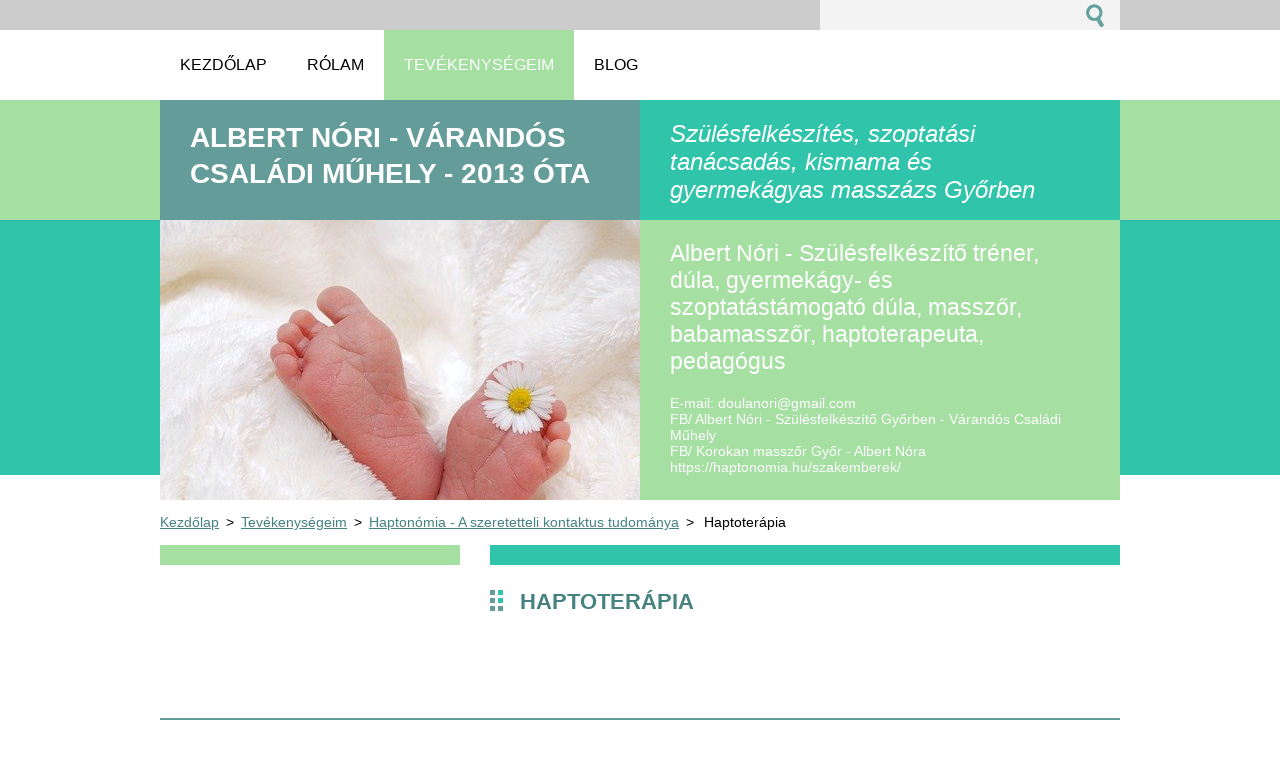

--- FILE ---
content_type: text/html; charset=UTF-8
request_url: https://www.szules-felke-szulo.hu/tevekenysegeim/haptonomia-a-szeretetteli-kontaktus-tudomanya/haptoterapia/
body_size: 7729
content:
<!--[if lte IE 9]><!DOCTYPE HTML PUBLIC "-//W3C//DTD HTML 4.01 Transitional//EN" "https://www.w3.org/TR/html4/loose.dtd"><![endif]-->
<!DOCTYPE html>
<!--[if IE]><html class="ie" lang="hu"><![endif]-->
<!--[if gt IE 9]><!--> 
<html lang="hu">
<!--<![endif]-->
  <head>
    <!--[if lt IE 8]><meta http-equiv="X-UA-Compatible" content="IE=EmulateIE7"><![endif]--><!--[if IE 8]><meta http-equiv="X-UA-Compatible" content="IE=EmulateIE8"><![endif]--><!--[if IE 9]><meta http-equiv="X-UA-Compatible" content="IE=EmulateIE9"><![endif]-->
    <base href="https://www.szules-felke-szulo.hu/">
  <meta charset="utf-8">
  <meta name="description" content="">
  <meta name="keywords" content="">
  <meta name="generator" content="Webnode">
  <meta name="apple-mobile-web-app-capable" content="yes">
  <meta name="apple-mobile-web-app-status-bar-style" content="black">
  <meta name="format-detection" content="telephone=no">
    <link rel="icon" type="image/svg+xml" href="/favicon.svg" sizes="any">  <link rel="icon" type="image/svg+xml" href="/favicon16.svg" sizes="16x16">  <link rel="icon" href="/favicon.ico">  <link rel="stylesheet" href="https://www.szules-felke-szulo.hu/wysiwyg/system.style.css">
<link rel="canonical" href="https://www.szules-felke-szulo.hu/tevekenysegeim/haptonomia-a-szeretetteli-kontaktus-tudomanya/haptoterapia/">
<script type="text/javascript">(function(i,s,o,g,r,a,m){i['GoogleAnalyticsObject']=r;i[r]=i[r]||function(){
			(i[r].q=i[r].q||[]).push(arguments)},i[r].l=1*new Date();a=s.createElement(o),
			m=s.getElementsByTagName(o)[0];a.async=1;a.src=g;m.parentNode.insertBefore(a,m)
			})(window,document,'script','//www.google-analytics.com/analytics.js','ga');ga('create', 'UA-797705-6', 'auto',{"name":"wnd_header"});ga('wnd_header.set', 'dimension1', 'W1');ga('wnd_header.set', 'anonymizeIp', true);ga('wnd_header.send', 'pageview');var pageTrackerAllTrackEvent=function(category,action,opt_label,opt_value){ga('send', 'event', category, action, opt_label, opt_value)};</script>
  <link rel="alternate" type="application/rss+xml" href="https://szules-felke-szulo.hu/rss/all.xml" title="">
<!--[if lte IE 9]><style type="text/css">.cke_skin_webnode iframe {vertical-align: baseline !important;}</style><![endif]-->
    <title>Haptoterápia :: Albert Nóri - Várandós Családi Műhely - 2013 óta </title>
    <meta name="robots" content="index, follow">
    <meta name="googlebot" content="index, follow">     
    <link href="https://d11bh4d8fhuq47.cloudfront.net/_system/skins/v5/50001088/css/style.css" rel="stylesheet" type="text/css" media="screen,projection,handheld,tv">
    <link href="https://d11bh4d8fhuq47.cloudfront.net/_system/skins/v5/50001088/css/print.css" rel="stylesheet" type="text/css" media="print">
    <script src="https://d11bh4d8fhuq47.cloudfront.net/_system/skins/v5/50001088/js/functions.js" type="text/javascript"></script>
  
				<script type="text/javascript">
				/* <![CDATA[ */
					
					if (typeof(RS_CFG) == 'undefined') RS_CFG = new Array();
					RS_CFG['staticServers'] = new Array('https://d11bh4d8fhuq47.cloudfront.net/');
					RS_CFG['skinServers'] = new Array('https://d11bh4d8fhuq47.cloudfront.net/');
					RS_CFG['filesPath'] = 'https://www.szules-felke-szulo.hu/_files/';
					RS_CFG['filesAWSS3Path'] = 'https://2ec05ffec4.cbaul-cdnwnd.com/0c815c11c639c357ba5842eb24db4459/';
					RS_CFG['lbClose'] = 'Bezárás';
					RS_CFG['skin'] = 'default';
					if (!RS_CFG['labels']) RS_CFG['labels'] = new Array();
					RS_CFG['systemName'] = 'Webnode';
						
					RS_CFG['responsiveLayout'] = 0;
					RS_CFG['mobileDevice'] = 0;
					RS_CFG['labels']['copyPasteSource'] = 'Olvass tovább:';
					
				/* ]]> */
				</script><style type="text/css">/* <![CDATA[ */#c5i12b2fo {position: absolute;font-size: 13px !important;font-family: "Arial", helvetica, sans-serif !important;white-space: nowrap;z-index: 2147483647;-webkit-user-select: none;-khtml-user-select: none;-moz-user-select: none;-o-user-select: none;user-select: none;}#oa23586 {position: relative;top: -14px;}* html #oa23586 { top: -11px; }#oa23586 a { text-decoration: none !important; }#oa23586 a:hover { text-decoration: underline !important; }#ddbb3jhl8gt {z-index: 2147483647;display: inline-block !important;font-size: 16px;padding: 7px 59px 9px 59px;background: transparent url(https://d11bh4d8fhuq47.cloudfront.net/img/footer/footerButtonWebnodeHover.png?ph=2ec05ffec4) top left no-repeat;height: 18px;cursor: pointer;}* html #ddbb3jhl8gt { height: 36px; }#ddbb3jhl8gt:hover { background: url(https://d11bh4d8fhuq47.cloudfront.net/img/footer/footerButtonWebnode.png?ph=2ec05ffec4) top left no-repeat; }#h6kd8a4fnr { display: none; }#ej4343ce0ldg6 {z-index: 3000;text-align: left !important;position: absolute;height: 88px;font-size: 13px !important;color: #ffffff !important;font-family: "Arial", helvetica, sans-serif !important;overflow: hidden;cursor: pointer;}#ej4343ce0ldg6 a {color: #ffffff !important;}#h8cah67d5 {color: #36322D !important;text-decoration: none !important;font-weight: bold !important;float: right;height: 31px;position: absolute;top: 19px;right: 15px;cursor: pointer;}#h9rmpoi2d { float: right; padding-right: 27px; display: block; line-height: 31px; height: 31px; background: url(https://d11bh4d8fhuq47.cloudfront.net/img/footer/footerButton.png?ph=2ec05ffec4) top right no-repeat; white-space: nowrap; }#baoe2i3oa { position: relative; left: 1px; float: left; display: block; width: 15px; height: 31px; background: url(https://d11bh4d8fhuq47.cloudfront.net/img/footer/footerButton.png?ph=2ec05ffec4) top left no-repeat; }#h8cah67d5:hover { color: #36322D !important; text-decoration: none !important; }#h8cah67d5:hover #h9rmpoi2d { background: url(https://d11bh4d8fhuq47.cloudfront.net/img/footer/footerButtonHover.png?ph=2ec05ffec4) top right no-repeat; }#h8cah67d5:hover #baoe2i3oa { background: url(https://d11bh4d8fhuq47.cloudfront.net/img/footer/footerButtonHover.png?ph=2ec05ffec4) top left no-repeat; }#fh6c8rn14mutj {padding-right: 11px;padding-right: 11px;float: right;height: 60px;padding-top: 18px;background: url(https://d11bh4d8fhuq47.cloudfront.net/img/footer/footerBubble.png?ph=2ec05ffec4) top right no-repeat;}#a4pmnc68 {float: left;width: 18px;height: 78px;background: url(https://d11bh4d8fhuq47.cloudfront.net/img/footer/footerBubble.png?ph=2ec05ffec4) top left no-repeat;}* html #ddbb3jhl8gt { filter: progid:DXImageTransform.Microsoft.AlphaImageLoader(src='https://d11bh4d8fhuq47.cloudfront.net/img/footer/footerButtonWebnode.png?ph=2ec05ffec4'); background: transparent; }* html #ddbb3jhl8gt:hover { filter: progid:DXImageTransform.Microsoft.AlphaImageLoader(src='https://d11bh4d8fhuq47.cloudfront.net/img/footer/footerButtonWebnodeHover.png?ph=2ec05ffec4'); background: transparent; }* html #fh6c8rn14mutj { height: 78px; background-image: url(https://d11bh4d8fhuq47.cloudfront.net/img/footer/footerBubbleIE6.png?ph=2ec05ffec4);  }* html #a4pmnc68 { background-image: url(https://d11bh4d8fhuq47.cloudfront.net/img/footer/footerBubbleIE6.png?ph=2ec05ffec4);  }* html #h9rmpoi2d { background-image: url(https://d11bh4d8fhuq47.cloudfront.net/img/footer/footerButtonIE6.png?ph=2ec05ffec4); }* html #baoe2i3oa { background-image: url(https://d11bh4d8fhuq47.cloudfront.net/img/footer/footerButtonIE6.png?ph=2ec05ffec4); }* html #h8cah67d5:hover #rbcGrSigTryButtonRight { background-image: url(https://d11bh4d8fhuq47.cloudfront.net/img/footer/footerButtonHoverIE6.png?ph=2ec05ffec4);  }* html #h8cah67d5:hover #rbcGrSigTryButtonLeft { background-image: url(https://d11bh4d8fhuq47.cloudfront.net/img/footer/footerButtonHoverIE6.png?ph=2ec05ffec4);  }/* ]]> */</style><script type="text/javascript" src="https://d11bh4d8fhuq47.cloudfront.net/_system/client/js/compressed/frontend.package.1-3-108.js?ph=2ec05ffec4"></script><style type="text/css"></style></head> 
  
  <body>    <div id="body_bg">
      <div id="site">    
        <div id="nonFooter">


    <!-- SEARCH -->
    <div class="search">
    

		  <div id="search">

		<form action="/search/" method="get" id="fulltextSearch">
		
		<fieldset>
		    <label for="fulltextSearchText" class="hidden">
        Keresés</label>
      	<input type="text" id="fulltextSearchText" name="text">
        <input class="submit" type="image" 
        src="https://d11bh4d8fhuq47.cloudfront.net/_system/skins/v5/50001088/img/button-search.gif" 
        alt="Keres">
 		</fieldset> 

		</form>

      </div>

		 
    <div id="languageSelect"></div>			  
    </div> 
    
    
    <!-- MENU -->
          <script type="text/javascript">
    				/* <![CDATA[ */
    					RubicusFrontendIns.addAbsoluteHeaderBlockId('menuzone');
    				/* ]]> */
    			</script>	      
          


				<!-- MENU -->
				<div id="menuzone">

		<ul class="menu">
	<li class="first"><a href="/home/">
  
  <span>Kezdőlap</span>
  
  </a></li>
	<li><a href="/rolam/">
  
  <span>Rólam</span>
  
  </a>
	<ul class="level1">
		<li class="first"><a href="/rolam/bemutatkozom/">
  
  <span>Bemutatkozom</span>
  
  </a></li>
		<li><a href="/rolam/tanulmanyaim/">
  
  <span>Tanulmányaim</span>
  
  </a></li>
		<li><a href="/elerhetosegek/">
  
  <span>Elérhetőségek</span>
  
  </a></li>
		<li class="last"><a href="/fenykepgaleria/">
  
  <span>Fényképgaléria</span>
  
  </a></li>
	</ul>
	</li>
	<li class="open selected"><a href="/tevekenysegeim/">
  
  <span>Tevékenységeim</span>
  
  </a>
	<ul class="level1">
		<li class="first"><a href="/tevekenysegeim/ajandekutalvanyok/">
  
  <span>Ajándékutalványok </span>
  
  </a></li>
		<li><a href="/tevekenysegeim/kismama-anyuka-piknik/">
  
  <span>Kismama-Anyuka piknik</span>
  
  </a></li>
		<li><a href="/tevekenysegeim/kismama-seta-baba-mama-seta/">
  
  <span>Kismama séta/Baba-mama séta</span>
  
  </a></li>
		<li><a href="/tevekenysegeim/egyeni-szulesfelkeszites/">
  
  <span>Egyéni - Személyes szülésfelkészítés</span>
  
  </a></li>
		<li><a href="/tevekenysegeim/felke-szulo-tudatos-felkeszules-a-szulove-valasra/">
  
  <span> Várandós Családi Műhely - Csoportos felkészítés szülésre, szoptatásra, gyermekágyra</span>
  
  </a>
		<ul class="level2">
			<li class="first last"><a href="/tevekenysegeim/felke-szulo-tudatos-felkeszules-a-szulove-valasra/a-klub-temai/">
  
  <span>A műhely témái</span>
  
  </a></li>
		</ul>
		</li>
		<li><a href="/tevekenysegeim/gyermekagyi-szoptatasi-tamogatas/">
  
  <span>Szoptatási tanácsadás, gyermekágyas támogatás</span>
  
  </a></li>
		<li><a href="/tevekenysegeim/gyermeknevelesi-csaladi-tanacsadas/">
  
  <span>Gyermeknevelési-,  Családi-tanácsadás</span>
  
  </a></li>
		<li><a href="/tevekenysegeim/tanacsadas/">
  
  <span>Tanácsadás</span>
  
  </a></li>
		<li><a href="/tevekenysegeim/kismama-masszazs/">
  
  <span>KoroKan kismama és gyermekágyas masszázs</span>
  
  </a></li>
		<li><a href="/tevekenysegeim/aktiv-es-senior-masszazs/">
  
  <span>KoroKan aktív, senior és junior masszázs</span>
  
  </a></li>
		<li><a href="/tevekenysegeim/babamasszazs/">
  
  <span>Babamasszázs</span>
  
  </a></li>
		<li class="selected"><a href="/tevekenysegeim/haptonomia-a-szeretetteli-kontaktus-tudomanya/">
  
  <span>Haptonómia - A szeretetteli kontaktus tudománya</span>
  
  </a>
		<ul class="level2">
			<li class="first"><a href="/tevekenysegeim/haptonomia-a-szeretetteli-kontaktus-tudomanya/haptonomias-masszazs/">
  
  <span>Haptonómiás masszázs</span>
  
  </a></li>
			<li class="last selected activeSelected"><a href="/tevekenysegeim/haptonomia-a-szeretetteli-kontaktus-tudomanya/haptoterapia/">
  
  <span>Haptoterápia</span>
  
  </a></li>
		</ul>
		</li>
		<li class="last"><a href="/tevekenysegeim/szuleskiseres/">
  
  <span>Szüléskísérés - Jelenleg szünetel!</span>
  
  </a></li>
	</ul>
	</li>
	<li class="last"><a href="/blog/">
  
  <span>BLOG</span>
  
  </a></li>
</ul>

				</div>
				<!-- END MENU -->	

					
    
    
    <!-- LOGO -->
    <div class="logo"><div class="logo_in"><div id="logo"><a href="home/" title="Ugrás a kezdőlapra"><span id="rbcSystemIdentifierLogo">Albert Nóri - Várandós Családi Műhely - 2013 óta </span></a></div></div></div>

    
    <!-- MOTO -->
    <div class="moto"><p id="moto"><span id="rbcCompanySlogan" class="rbcNoStyleSpan">Szülésfelkészítés, szoptatási tanácsadás, kismama és gyermekágyas masszázs Győrben</span></p></div> 
    
    
    <!-- ILLUSTRATION -->
    <div class="illustration">
    <img src="https://2ec05ffec4.cbaul-cdnwnd.com/0c815c11c639c357ba5842eb24db4459/200000107-2690d2690f/feet-g49108ce06_640.jpg?ph=2ec05ffec4" width="640" height="428" alt="">    </div>    
    
    
    <!-- INTRODUCTION -->
    <div class="introduction">
        <div class="introduction_in">
        
		
         <div class="contact">   
        	 <div class="box">  
         
		
		
        <h2>Albert Nóri - Szülésfelkészítő tréner, dúla, gyermekágy- és szoptatástámogató dúla, masszőr, babamasszőr, haptoterapeuta, pedagógus</h2>
        E-mail: <span id="rbcContactEmail">&#100;&#111;&#117;&#108;&#97;&#110;&#111;&#114;&#105;&#64;&#103;&#109;&#97;&#105;&#108;&#46;&#99;&#111;&#109;</span><br />
FB/ Albert Nóri - Szülésfelkészítő Győrben - Várandós Családi Műhely <br />
FB/ Korokan masszőr Győr - Albert Nóra<br />
https://haptonomia.hu/szakemberek/<br />
<br />      
        <br /> 
        
									
        <a href="&#109;&#97;&#105;&#108;&#116;&#111;:&#100;&#111;&#117;&#108;&#97;&#110;&#111;&#114;&#105;&#64;&#103;&#109;&#97;&#105;&#108;&#46;&#99;&#111;&#109;"><span id="rbcContactEmail">&#100;&#111;&#117;&#108;&#97;&#110;&#111;&#114;&#105;&#64;&#103;&#109;&#97;&#105;&#108;&#46;&#99;&#111;&#109;</span></a>

	           

		
		
           </div>
         </div>
         
					               
           
        </div>           
    </div>    
         

                        
      <!-- NAVIGATOR -->
      <div id="navigator"><div id="pageNavigator" class="rbcContentBlock">                  <a class="navFirstPage" href="/home/">Kezdőlap</a><span> &gt; </span><a href="/tevekenysegeim/">Tevékenységeim</a><span> &gt; </span><a href="/tevekenysegeim/haptonomia-a-szeretetteli-kontaktus-tudomanya/">Haptonómia - A szeretetteli kontaktus tudománya</a><span> &gt; </span><span id="navCurrentPage">Haptoterápia</span>         </div></div>      



      
<!-- MAIN CONTENT -->
<div id="main">     


        <!-- LEFTZONE -->
        <div class="leftzone zone">                
            
                 
        </div>
        <!-- END LEFTZONE -->
        
        
                     
        <!-- MIDDLEZONE -->
        <div id="middlezone">
            
								
			<div class="box">        

		<h1>Haptoterápia</h1>
		  
      </div>

		                                                 
        </div>
        <!-- END MIDDLEZONE -->
                      
        <div class="cleaner"></div>
        
</div>      
<!-- END MAIN CONTENT -->
      
    
      
</div><!-- end nonfooter -->


      
       <!-- FOOTER -->
       <div id="footer">
            <div id="footerLeft">
                <p><strong><span id="rbcFooterText" class="rbcNoStyleSpan">© 2014 Minden jog fenntartva.</span></strong></p>
                   <div class="cleaner"></div>
                   <span class="rbcSignatureText"><a href="https://www.webnode.hu?utm_source=text&amp;utm_medium=footer&amp;utm_campaign=free1" rel="nofollow">Készíts ingyenes honlapot</a><a id="ddbb3jhl8gt" href="https://www.webnode.hu?utm_source=button&amp;utm_medium=footer&amp;utm_campaign=free1" rel="nofollow"><span id="h6kd8a4fnr">Webnode</span></a></span>                   <div class="cleaner"></div>
            </div>
            <div id="footerRight">
                <p>                
                <span class="homepage"><a href="home/" 
                title="Ugrás a kezdőlapra">
                Kezdőlap</a></span>                            
                <span class="print">
                <a href="#" onclick="window.print(); return false;" 
                title="Oldal nyomtatása">
                Nyomtatás</a></span>
                <span class="sitemap"><a href="/sitemap/" 
                title="Ugrás az oldaltérképre.">
                Oldaltérkép</a></span>
                <span class="rss"><a href="/rss/" 
                title="RSS csatornák">
                RSS</a></span>
                </p>
            </div>  
      </div>
      <!-- END FOOTER -->

       </div><!-- end site --> 
    </div><!-- end body_bg -->





    <script src="https://d11bh4d8fhuq47.cloudfront.net/_system/skins/v5/50001088/js/Menu.js" type="text/javascript"></script>

  	<script type="text/javascript">
  		/* <![CDATA[ */
 
  		  build_menu();         				
  
  		/* ]]> */
  	 </script>
    
    <script type="text/javascript">
		/* <![CDATA[ */

			RubicusFrontendIns.addObserver
			({

				onContentChange: function ()
        {
          build_menu();
        },

				onStartSlideshow: function()
				{
					$('slideshowControl').innerHTML	= '<span>Diavetítés szüneteltetése<'+'/span>';
					$('slideshowControl').title			= 'A képek automatikus vetítésének szüneteltetése';
					$('slideshowControl').onclick		= RubicusFrontendIns.stopSlideshow.bind(RubicusFrontendIns);
				},

				onStopSlideshow: function()
				{
					$('slideshowControl').innerHTML	= '<span>Diavetítés indítása<'+'/span>';
					$('slideshowControl').title			= 'Képek diavetítésének indítása';
					$('slideshowControl').onclick		= RubicusFrontendIns.startSlideshow.bind(RubicusFrontendIns);
				},

				onShowImage: function()
				{
					if (RubicusFrontendIns.isSlideshowMode())
					{
						$('slideshowControl').innerHTML	= '<span>Diavetítés szüneteltetése<'+'/span>';
						$('slideshowControl').title			= 'A képek automatikus vetítésének szüneteltetése';
						$('slideshowControl').onclick		= RubicusFrontendIns.stopSlideshow.bind(RubicusFrontendIns);
					}
				}

			 });

  			RubicusFrontendIns.addFileToPreload('https://d11bh4d8fhuq47.cloudfront.net/_system/skins/v5/50001088/img/loading.gif');
  			RubicusFrontendIns.addFileToPreload('https://d11bh4d8fhuq47.cloudfront.net/_system/skins/v5/50001088/img/link.gif');
  			RubicusFrontendIns.addFileToPreload('https://d11bh4d8fhuq47.cloudfront.net/_system/skins/v5/50001088/img/header_links.png');

		/* ]]> */
	 </script>
    
  <div id="rbcFooterHtml"></div><div style="display: none;" id="c5i12b2fo"><span id="oa23586">&nbsp;</span></div><div id="ej4343ce0ldg6" style="display: none;"><a href="https://www.webnode.hu?utm_source=window&amp;utm_medium=footer&amp;utm_campaign=free1" rel="nofollow"><div id="a4pmnc68"><!-- / --></div><div id="fh6c8rn14mutj"><div><strong id="io799bh1">A Webnode által fejlesztett oldal</strong><br /><span id="f45m6f7492qkh">Indítsd el saját weboldalad ingyen!</span></div><span id="h8cah67d5"><span id="baoe2i3oa"><!-- / --></span><span id="h9rmpoi2d">Kezdd itt</span></span></div></a></div><script type="text/javascript">/* <![CDATA[ */var i2804be32j9o = {sig: $('c5i12b2fo'),prefix: $('oa23586'),btn : $('ddbb3jhl8gt'),win : $('ej4343ce0ldg6'),winLeft : $('a4pmnc68'),winLeftT : $('e9rn9is4'),winLeftB : $('ifb1e3ce3c0'),winRght : $('fh6c8rn14mutj'),winRghtT : $('f2a5fcc2d'),winRghtB : $('h5efar285dij9'),tryBtn : $('h8cah67d5'),tryLeft : $('baoe2i3oa'),tryRght : $('h9rmpoi2d'),text : $('f45m6f7492qkh'),title : $('io799bh1')};i2804be32j9o.sig.appendChild(i2804be32j9o.btn);var a6hhg4a11dvet6=0,ef3ifp71cc8gha=0,bn4hqm7265=0,ecbg8bgh4kb8ef,a5effhc4f=$$('.rbcSignatureText')[0],i5jh1fci3cr49=false,aii645ag27;function c4hcc01sq6p4(){if (!i5jh1fci3cr49 && pageTrackerAllTrackEvent){pageTrackerAllTrackEvent('Signature','Window show - web',i2804be32j9o.sig.getElementsByTagName('a')[0].innerHTML);i5jh1fci3cr49=true;}i2804be32j9o.win.show();bn4hqm7265=i2804be32j9o.tryLeft.offsetWidth+i2804be32j9o.tryRght.offsetWidth+1;i2804be32j9o.tryBtn.style.width=parseInt(bn4hqm7265)+'px';i2804be32j9o.text.parentNode.style.width = '';i2804be32j9o.winRght.style.width=parseInt(20+bn4hqm7265+Math.max(i2804be32j9o.text.offsetWidth,i2804be32j9o.title.offsetWidth))+'px';i2804be32j9o.win.style.width=parseInt(i2804be32j9o.winLeft.offsetWidth+i2804be32j9o.winRght.offsetWidth)+'px';var wl=i2804be32j9o.sig.offsetLeft+i2804be32j9o.btn.offsetLeft+i2804be32j9o.btn.offsetWidth-i2804be32j9o.win.offsetWidth+12;if (wl<10){wl=10;}i2804be32j9o.win.style.left=parseInt(wl)+'px';i2804be32j9o.win.style.top=parseInt(ef3ifp71cc8gha-i2804be32j9o.win.offsetHeight)+'px';clearTimeout(ecbg8bgh4kb8ef);}function d848661d8edkd8a(){ecbg8bgh4kb8ef=setTimeout('i2804be32j9o.win.hide()',1000);}function ci2c1m8i9lj0a(){var ph = RubicusFrontendIns.photoDetailHandler.lightboxFixed?document.getElementsByTagName('body')[0].offsetHeight/2:RubicusFrontendIns.getPageSize().pageHeight;i2804be32j9o.sig.show();a6hhg4a11dvet6=0;ef3ifp71cc8gha=0;if (a5effhc4f&&a5effhc4f.offsetParent){var obj=a5effhc4f;do{a6hhg4a11dvet6+=obj.offsetLeft;ef3ifp71cc8gha+=obj.offsetTop;} while (obj = obj.offsetParent);}if ($('rbcFooterText')){i2804be32j9o.sig.style.color = $('rbcFooterText').getStyle('color');i2804be32j9o.sig.getElementsByTagName('a')[0].style.color = $('rbcFooterText').getStyle('color');}i2804be32j9o.sig.style.width=parseInt(i2804be32j9o.prefix.offsetWidth+i2804be32j9o.btn.offsetWidth)+'px';if (a6hhg4a11dvet6<0||a6hhg4a11dvet6>document.body.offsetWidth){a6hhg4a11dvet6=(document.body.offsetWidth-i2804be32j9o.sig.offsetWidth)/2;}if (a6hhg4a11dvet6>(document.body.offsetWidth*0.55)){i2804be32j9o.sig.style.left=parseInt(a6hhg4a11dvet6+(a5effhc4f?a5effhc4f.offsetWidth:0)-i2804be32j9o.sig.offsetWidth)+'px';}else{i2804be32j9o.sig.style.left=parseInt(a6hhg4a11dvet6)+'px';}if (ef3ifp71cc8gha<=0 || RubicusFrontendIns.photoDetailHandler.lightboxFixed){ef3ifp71cc8gha=ph-5-i2804be32j9o.sig.offsetHeight;}i2804be32j9o.sig.style.top=parseInt(ef3ifp71cc8gha-5)+'px';}function j10cmcf126(){if (aii645ag27){clearTimeout(aii645ag27);}aii645ag27 = setTimeout('ci2c1m8i9lj0a()', 10);}Event.observe(window,'load',function(){if (i2804be32j9o.win&&i2804be32j9o.btn){if (a5effhc4f){if (a5effhc4f.getElementsByTagName("a").length > 0){i2804be32j9o.prefix.innerHTML = a5effhc4f.innerHTML + '&nbsp;';}else{i2804be32j9o.prefix.innerHTML = '<a href="https://www.webnode.hu?utm_source=text&amp;utm_medium=footer&amp;utm_content=hu-web-0&amp;utm_campaign=signature" rel="nofollow">'+a5effhc4f.innerHTML + '</a>&nbsp;';}a5effhc4f.style.visibility='hidden';}else{if (pageTrackerAllTrackEvent){pageTrackerAllTrackEvent('Signature','Missing rbcSignatureText','www.szules-felke-szulo.hu');}}ci2c1m8i9lj0a();setTimeout(ci2c1m8i9lj0a, 500);setTimeout(ci2c1m8i9lj0a, 1000);setTimeout(ci2c1m8i9lj0a, 5000);Event.observe(i2804be32j9o.btn,'mouseover',c4hcc01sq6p4);Event.observe(i2804be32j9o.win,'mouseover',c4hcc01sq6p4);Event.observe(i2804be32j9o.btn,'mouseout',d848661d8edkd8a);Event.observe(i2804be32j9o.win,'mouseout',d848661d8edkd8a);Event.observe(i2804be32j9o.win,'click',function(){if (pageTrackerAllTrackEvent){pageTrackerAllTrackEvent('Signature','Window click - web','A Webnode által fejlesztett oldal',0);}document/*dc24jpjvc1*/.location.href='https://www.webnode.hu?utm_source=window&utm_medium=footer&utm_content=hu-web-0&utm_campaign=signature';});Event.observe(window, 'resize', j10cmcf126);Event.observe(document.body, 'resize', j10cmcf126);RubicusFrontendIns.addObserver({onResize: j10cmcf126});RubicusFrontendIns.addObserver({onContentChange: j10cmcf126});RubicusFrontendIns.addObserver({onLightboxUpdate: ci2c1m8i9lj0a});Event.observe(i2804be32j9o.btn, 'click', function(){if (pageTrackerAllTrackEvent){pageTrackerAllTrackEvent('Signature','Button click - web',i2804be32j9o.sig.getElementsByTagName('a')[0].innerHTML);}});Event.observe(i2804be32j9o.tryBtn, 'click', function(){if (pageTrackerAllTrackEvent){pageTrackerAllTrackEvent('Signature','Try Button click - web','A Webnode által fejlesztett oldal',0);}});}});RubicusFrontendIns.addFileToPreload('https://d11bh4d8fhuq47.cloudfront.net/img/footer/footerButtonWebnode.png?ph=2ec05ffec4');RubicusFrontendIns.addFileToPreload('https://d11bh4d8fhuq47.cloudfront.net/img/footer/footerButton.png?ph=2ec05ffec4');RubicusFrontendIns.addFileToPreload('https://d11bh4d8fhuq47.cloudfront.net/img/footer/footerButtonHover.png?ph=2ec05ffec4');RubicusFrontendIns.addFileToPreload('https://d11bh4d8fhuq47.cloudfront.net/img/footer/footerBubble.png?ph=2ec05ffec4');if (Prototype.Browser.IE){RubicusFrontendIns.addFileToPreload('https://d11bh4d8fhuq47.cloudfront.net/img/footer/footerBubbleIE6.png?ph=2ec05ffec4');RubicusFrontendIns.addFileToPreload('https://d11bh4d8fhuq47.cloudfront.net/img/footer/footerButtonHoverIE6.png?ph=2ec05ffec4');}RubicusFrontendIns.copyLink = 'https://www.webnode.hu';RS_CFG['labels']['copyPasteBackLink'] = 'Készíts saját weboldalt ingyen:';/* ]]> */</script><script type="text/javascript">var keenTrackerCmsTrackEvent=function(id){if(typeof _jsTracker=="undefined" || !_jsTracker){return false;};try{var name=_keenEvents[id];var keenEvent={user:{u:_keenData.u,p:_keenData.p,lc:_keenData.lc,t:_keenData.t},action:{identifier:id,name:name,category:'cms',platform:'WND1',version:'2.1.157'},browser:{url:location.href,ua:navigator.userAgent,referer_url:document.referrer,resolution:screen.width+'x'+screen.height,ip:'37.27.51.131'}};_jsTracker.jsonpSubmit('PROD',keenEvent,function(err,res){});}catch(err){console.log(err)};};</script></body>
</html>
